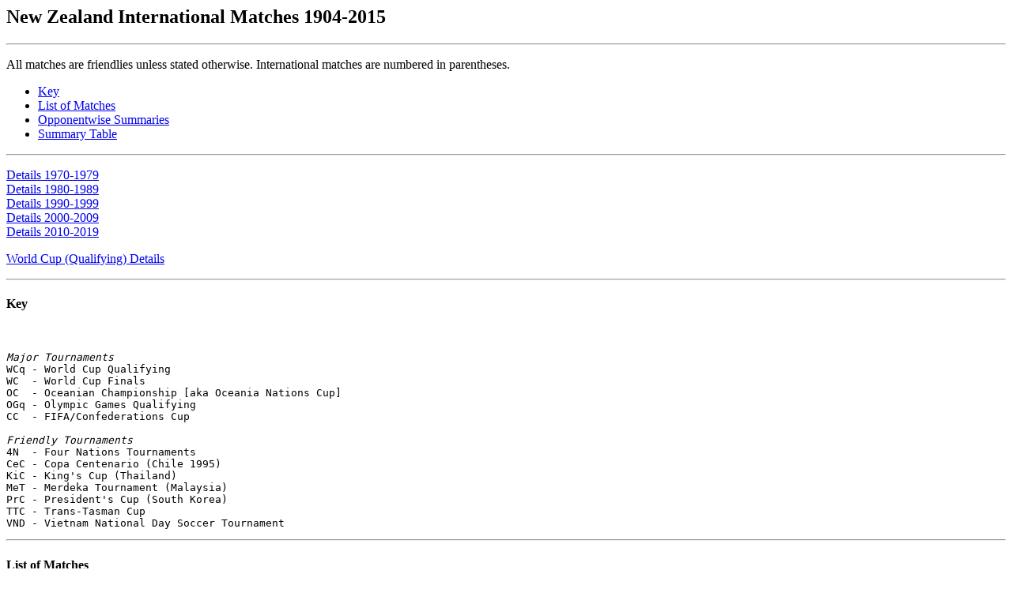

--- FILE ---
content_type: text/html
request_url: https://rsssf.org/tablesn/nz-intres.html
body_size: 19401
content:
<!DOCTYPE html PUBLIC "-//W3C//DTD HTML 3.2 Final//EN">
<html><head>
<meta http-equiv="content-type" content="text/html; charset=UTF-16LE">
<title>New Zealand International Matches</title>
</head>
<body>
<h2>New Zealand International Matches 1904-2015</h2>
<p>
</p><hr>

<p>All matches are friendlies unless stated otherwise. International matches are 
numbered in parentheses. 
</p><p>
</p><ul>
  <li><a href="#key">Key</a> 
  </li><li><a href="#list">List of 
  Matches</a> 
  </li><li><a href="#oppo">Opponentwise 
  Summaries</a> 
  </li><li><a href="#sum">Summary 
  Table</a> </li></ul>
<hr>

<p><a href="nz-intres-det70.html">Details 
1970-1979</a><br><a href="nz-intres-det80.html">Details 
1980-1989</a><br><a href="nz-intres-det90.html">Details 
1990-1999</a><br><a href="nz-intres-det00.html">Details 
2000-2009</a><br><a href="nz-intres-det10.html">Details 
2010-2019</a> 
</p><p><a href="nz-wc.html">World Cup (Qualifying) 
Details</a> 
</p><hr>

<h4><a name="key">Key</a></h4><pre><p>

<i>Major Tournaments</i>
WCq - World Cup Qualifying
WC  - World Cup Finals
OC  - Oceanian Championship [aka Oceania Nations Cup]
OGq - Olympic Games Qualifying
CC  - FIFA/Confederations Cup 

<i>Friendly Tournaments</i>
4N  - Four Nations Tournaments
CeC - Copa Centenario (Chile 1995)  
KiC - King's Cup (Thailand)
MeT - Merdeka Tournament (Malaysia)
PrC - President's Cup (South Korea)
TTC - Trans-Tasman Cup
VND - Vietnam National Day Soccer Tournament
</p></pre>
<hr>

<h4><a name="list">List of Matches</a></h4><pre><p>
1904
          
  1       23- 7   New South Wales (AUS)          L  0-1    Dunedin
  2       30- 7   New South Wales (AUS)          D  3-3    Wellington

1905

  3       10- 6   Wellington (NZL)               L  3-5    Wellington
  4       17- 6   Metropolitan Association (AUS) L  2-3    Sydney
  5       21- 6   Wednesday Association (AUS)    W  8-3    Sydney
  6       24- 6   New South Wales (AUS)          W  6-4    Sydney
  7       28- 6   Navy (AUS)                     L  2-3    Sydney
  8        1- 7   New South Wales (AUS)          L  0-2    Sydney
  9        5- 7   Northern Districts (AUS)       W  5-4    Newcastle
 10        8- 7   Northern Districts (AUS)       W  1-0    Newcastle
 11       12- 7   Granville (AUS)                W  6-2    Sydney
 12       15- 7   South Coast (AUS)              D  3-3    Wollongong
 13       19- 7   Metropolitan Association (AUS) W  5-0    Sydney
 14       22- 7   New South Wales (AUS)          D  1-1    Sydney

1922

 15 (  1) 17- 6   Australia                      W  3-1    Dunedin
 16 (  2) 24- 6   Australia                      D  1-1    Wellington
 17 (  3)  8- 7   Australia                      W  3-1    Auckland

1923
                                                 
 18       24- 5   Granville (AUS)                L  1-3    Granville
 19       26- 5   New South Wales (AUS)          D  2-2    Sydney
 20       29- 5   Newcastle (AUS)                L  0-2    Newcastle
 21        2- 6   Ipswich &amp; West Moreton (AUS)   W  4-2    Ipswich   
 22        4- 6   Queensland (AUS)               W  3-1    Brisbane
 23        6- 6   North Coast (AUS)              W  2-0    Nambour
 24 (  4)  9- 6   Australia                      L  1-2    Brisbane
 25       13- 6   South Maitland (AUS)           L  1-2    Cessnock
 26 (  5) 16- 6   Australia                      W  3-2    Sydney
 27       20- 6   Metropolis (AUS)               L  3-4    Sydney
 28       23- 6   Granville (AUS)                W  3-1    Sydney
 29       25- 6   New South Wales (AUS)          D  1-1    Sydney
 30 (  6) 30- 6   Australia                      W  4-1    Newcastle
 31        3- 7   South Maitland (AUS)           L  1-4    Weston
 32        7- 7   South Coast (AUS)              L  0-2    Wollongong
 33       11- 7   Western Districts (AUS)        W  4-0    Lithgow

1924

 34       16- 8 Chinese Universities (CHN)       W  2-1    Auckland
 35       23- 8 Chinese Universities (CHN)       D  2-2    Wellington
 36        6- 9 Chinese Universities (CHN)       W  5-3    Dunedin
 37       13- 9 Chinese Universities (CHN)       W  4-2    Christchurch

1927

 38 (  7) 25- 6 Canada                           D  2-2    Dunedin
 39 (  8)  2- 7 Canada                           L  1-2    Christchurch
 40 (  9)  9- 7 Canada                           W  1-0    Wellington
 41 ( 10) 23- 7 Canada                           L  1-4    Auckland          

1933

 42       20- 5 New South Wales (AUS)            L  0-5    Sydney
 43       24- 5 South Coast (AUS)                W  1-0    Bulli
 44       27- 5 Northern Districts (AUS)         L  1-7    Newcastle
 45        1- 6 Ipswich &amp; West Moreton (AUS)     L  4-5    Ipswich
 46        3- 6 Queensland (AUS)                 W  5-1    Brisbane
 47 ( 11)  5- 6 Australia                        L  2-4    Brisbane
 48       10- 6 Australian XI                    D  2-2    Newcastle
 49       13- 6 South Maitland (AUS)             L  0-1    Cessnock
 50 ( 12) 17- 6 Australia                        L  4-6    Sydney
 51       21- 6 Metropolis (AUS)                 L  2-3    Sydney
 52 ( 13) 24- 6 Australia                        L  2-4    Sydney
 53       26- 6 Granville (AUS)                  W  4-2    Granville
 54       28- 6 Gladesville-Ryde (AUS)           L  2-7    Gladesville

1936

 55 ( 14)  4- 7 Australia                        L  1-7    Dunedin
 56 ( 15) 11- 7 Australia                        L  0-10   Wellington
 57 ( 16) 18- 7 Australia                        L  1-4    Auckland

1937

 58        5- 6 England Amateurs                 L  0-12   Dunedin
 59       19- 6 England Amateurs                 L  0-6    Auckland
 60       26- 6 England Amateurs                 L  1-12   Wellington

1946

 61       14- 9 Wellington (NZL)                 W  5-2    Wellington

1947

 62 ( 17) 28- 6 South Africa                     L  5-6    Christchurch
 63 ( 18)  5- 7 South Africa                     L  0-6    Dunedin
 64 ( 19) 12- 7 South Africa                     L  3-8    Wellington
 65 ( 20) 19- 7 South Africa                     L  1-4    Auckland

1948

 66 ( 21) 14- 8 Australia                        L  0-6    Wellington
 67 ( 22) 28- 8 Australia                        L  0-7    Christchurch
 68 ( 23)  4- 9 Australia                        L  0-4    Wellington
 69 ( 24) 11- 9 Australia                        L  1-8    Auckland

1951

 70       11- 8 Victoria (AUS)                   W  3-1    Wellington
 71       10- 9 Auckland (NZL)                   W  2-0    Auckland
 72       15- 9 Suva (FIJ)                       W  6-1    Suva
 73 ( 25) 19- 9 New Caledonia                    L  0-2    Noumea
 74 ( 26) 22- 9 New Caledonia                    W  6-4    Noumea
 75 ( 27) 24- 9 New Caledonia                    L  0-2    Noumea
 76 ( 28) 30- 9 New Caledonia                    W  3-1    Noumea
 77 ( 29)  4-10 New Hebrides                     W  9-0    Noumea
 78 ( 30)  7-10 Fiji                             W  6-4    Suva

1952

 79       31- 8 Suva (FIJ)                       W  1-0    Suva
 80        3- 9 Southern Districts (FIJ)         W  8-3    Suva
 81 ( 31)  7- 9 Fiji                             W  2-0    Suva
 82        9- 9 Lautoka (FIJ)                    D  0-0    Lautoka
 83       11- 9 Northern Districts (FIJ)         W  5-0    Lautoka
 84 ( 32) 14- 9 Fiji                             W  9-0    Lautoka
 85 ( 33) 16- 9 Fiji                             W  5-2    Suva
 86 ( 34) 21- 9 Tahiti                           D  2-2    Papeete
 87       25- 9 Chinese Selection                W  7-1    Papeete
 88 ( 35) 28- 9 Tahiti                           W  5-3    Papeete

1954

 89       31- 7 Wellington (NZL)                 W  6-0    Wellington
 90        3- 8 South Australia                  W  3-2    Adelaide
 91        7- 8 Australian XI                    W  3-1    Adelaide
 92       11- 8 Victoria (AUS)                   L  1-2    Melbourne
 93 ( 36) 14- 8 Australia                        W  2-1    Melbourne
 94       18- 8 Granville (AUS)                  L  0-3    Granville
 95       21- 8 New South Wales (AUS)            W  4-1    Sydney
 96       25- 8 Queensland (AUS)                 D  2-2    Brisbane
 97 ( 37) 28- 8 Australia                        L  1-4    Brisbane
 98       29- 8 Northern Districts (AUS)         D  1-1    Newcastle
 99 ( 38)  4- 9 Australia                        L  1-4    Sydney
100        5- 9 South Coast (AUS)                D  4-4    Bulli

1955

101       18- 6 Sth China Athletic Assoc (HKG)   D  1-1    Christchurch
102        2- 7 Sth China Athletic Assoc (HKG)   W  7-4    Wellington
103        9- 7 Sth China Athletic Assoc (HKG)   L  3-5    Auckland

1957

104       22- 6 Eastern Athletic Assoc (HKG)     D  1-1    Wellington
105       29- 6 Eastern Athletic Assoc (HKG)     W  2-1    Auckland
106       27- 7 FK Austria (AUT)                 L  1-7    Auckland
107        3- 8 FK Austria (AUT)                 L  1-7    Wellington

1958

108 ( 39) 16- 8 Australia                        L  2-3    Wellington
109 ( 40) 23- 8 Australia                        D  2-2    Auckland
110       26- 8 Waikato XI (NZL)                 W  3-0    Hamilton
111 ( 41) 31- 8 New Caledonia                    W  2-1    Noumea
112 ( 42)  7- 9 New Caledonia                    W  5-1    Noumea
113 ( 43) 14- 9 New Caledonia                    W  2-1    Noumea
114       18- 9 Auckland (NZL)                   D  1-1    Auckland

1959

115        6- 6 Deportivo Saprissa (CRI)         W  3-2    Auckland

1960

116 ( 44)  5- 9 Tahiti                           W  5-1    Papeete
117        8- 9 Tahiti Juniors                   W  8-0    Papeete
118 ( 45) 12- 9 Tahiti                           W  2-1    Papeete

1961
                                                                                 
119        5- 6 English FA XI                    L  0-8    Wellington
120       10- 6 English FA XI                    L  1-6    Auckland

1962

121 ( 46)  2- 6 New Caledonia                    W  4-1    Christchurch
122 ( 47)  4- 6 New Caledonia                    W  4-2    Wellington

1964

123       27- 1 FC Basle (SWI)                   L  1-4    Auckland
124       14- 3 Hong Kong XI                     L  1-3    Hong Kong
125       15- 3 Chinese Selection                L  1-2    Hong Kong
126       17- 3 Bangkok XI (THA)                 L  1-7    Bangkok
127       20- 3 Shahim (IRN)                     L  1-5    Tehran
128       22- 3 Shahim FC XI (IRN)               L  1-4    Tehran
129       28- 3 FC Karlsruhe (GER)               L  1-4    Karlsruhe
130       30- 3 FC Nurnberg (GER)                L  1-2    Nurnberg
131        8- 4 FC Bellinzona (SWI)              L  1-2    Bellinzona
132        9- 4 FC Grasshoppers (SWI)            L  1-3    Zurich
133       13- 4 English FA XI                    L  0-4    Northampton
134       16- 4 England Amateurs                 L  1-4    Dulwich           <i>abandoned due to conditions</i>
135       20- 4 Nottingham Forest (ENG)          L  0-8    Nottingham
136       23- 4 Swindon Town (ENG)               L  1-5    Swindon
137       26- 4 German-American League (USA)     L  1-4    New York
138       29- 4 San Francisco United (USA)       W  5-2    San Francisco
139        1- 6 SC Preussen Munster (GER)        L  0-6    Auckland

1967

140       31- 5 Manchester United (ENG)          L  0-11   Christchurch
141 ( 48)  5-11 Australia                        L  3-5    Saigon           VND
142 ( 49)  8-11 Singapore                        W  3-1    Saigon           VND
143 ( 50) *8-11 New Caledonia                    L  0-4    Noumea
144       10-11 Australia B                      L  1-3    Noumea
145 ( 51)*10-11 South Vietnam                    L  1-5    Saigon           VND
146 ( 52) 16-11 Malaysia                         W  8-2    Kuala Lumpur
147       18-11 Western Australia                W  5-2    Perth

1968

148       26- 5 Central League (NZL)             W 10-2    Wellington
149        5- 6 Cardiff City (WAL)               L  0-3    Auckland
150 ( 53) 17- 9 Fiji                             W  5-0    Auckland
151 ( 54)  8-10 New Caledonia                    L  1-3    Auckland

1969

152       11- 6 English FA XI                    L  0-5    Auckland
153 ( 55) 25- 7 New Caledonia                    D  0-0    Noumea
154 ( 56) 27- 7 New Caledonia                    L  0-2    Noumea
155 ( 57) 29- 7 New Caledonia                    L  2-3    Noumea
156 ( 58) 16- 9 Singapore                        W  2-0    Singapore
157       18- 9 Jardines FC (HKG)                L  1-4    Hong Kong
158       21- 9 Thailand XI                      W  3-0    Bangkok
159 ( 59) 28- 9 Israel                           L  0-4    Tel Aviv         WCq
160 ( 60)  1-10 Israel                           L  0-2    Tel Aviv         WCq

1970

161        6- 6 Jardines FC (HKG)                D  0-0    Auckland

1971

162       10- 7 Welsh FA XI                      L  0-1    Auckland
163 ( 61) 18- 7 New Caledonia                    L  2-4    Noumea
164 ( 62) 20- 7 New Caledonia                    L  1-2    Noumea

1972

165 ( 63) 17- 9 New Caledonia                    W  4-1    Wellington
166 ( 64) 30- 9 New Caledonia                    W  2-1    Auckland
167        3-10 Western Australia                W  3-2    Perth
168        5-10 Singapore B                      W  2-0    Singapore
169 ( 65)  9-10 Australia                        L  1-3    Jakarta
170 ( 66) 11-10 Indonesia                        D  1-1    Jakarta
171 ( 67) 14-10 New Caledonia                    L  1-3    Noumea

1973

172 ( 68) 17- 2 Fiji                             W  5-1    Auckland         OC
173 ( 69) 18- 2 Tahiti                           D  1-1    Auckland         OC
174 ( 70) 21- 2 New Caledonia                    W  2-1    Auckland         OC
175 ( 71) 23- 2 New Hebrides                     W  3-1    Auckland         OC
176 ( 72) 24- 2 Tahiti                           W  2-0    Auckland         OC
177 ( 73)  4- 3 Australia                        D  1-1    Auckland         WCq
178 ( 74) 11- 3 Indonesia                        D  1-1    Sydney           WCq
179 ( 75) 13- 3 Iraq                             L  0-2    Sydney           WCq
180 ( 76) 16- 3 Australia                        D  3-3    Sydney           WCq
181 ( 77) 18- 3 Indonesia                        L  0-1    Melbourne        WCq
182 ( 78) 24- 3 Iraq                             L  0-4    Sydney           WCq
183 ( 79) 12- 8 Iran                             D  0-0    Auckland

1975

184 ( 80) 20- 7 China                            W  2-1    Auckland
185 ( 81) 23- 7 China                            D  2-2    Wellington
186 ( 82) 26- 7 China                            W  2-0    Christchurch
187        4-10 Indonesia XI                     W  8-0    Christchurch
188 ( 83) 19-10 China                            L  1-2    Beijing
189       23-10 Shandong (CHN)                   W  2-0    Ji'nan
190       27-10 Shanghai (CHN)                   W  1-0    Shanghai
191       30-10 Hubei (CHN)                      D  1-1    Wuhan
192        1-11 Hunan (CHN)                      W  3-0    Wuhan
193 ( 84)  5-11 Macao                            D  1-1    Macao
194 ( 85)  9-11 Singapore                        D  2-2    Singapore
195       11-11 Singapore King's Cup XI          W  5-1    Singapore
196       13-11 Persebaya FC (INA)               W  2-0    Jakarta
197       15-11 Persija FC (INA)                 W  1-0    Jakarta

1976

198 ( 86) 29- 2 Australia                        L  0-1    Auckland
199 ( 87)  2- 3 Australia                        L  1-3    Melbourne
200       14- 5 Sunderland (ENG)                 L  0-3    Auckland
201       30- 5 Heart of Midlothian (SCO)        L  0-3    Auckland
202 ( 88) 13- 9 Burma                            W  2-0    Seoul            PrC
203       16- 9 Warna Agung (INA)                D  0-0    Seoul            PrC
204 ( 89) 18- 9 Thailand                         W  3-1    Seoul            PrC
205       21- 9 South Korea B                    W  1-0    Seoul            PrC
206 ( 90) 23- 9 South Korea                      L  0-2    Seoul            PrC
207       25- 9 South Korea B                    L  0-1    Seoul            PrC
208       28- 9 South Korea B                    D  1-1    Daegu
209 ( 91)  2-10 New Caledonia                    L  1-2    Noumea

1977

210       28- 2 Ba (FIJ)                         W  5-2    Auckland
211 ( 92)  5- 3 New Caledonia                    W  3-0    Auckland
212 ( 93)  8- 3 New Caledonia                    W  4-0    Auckland
213 ( 94) 19- 3 Taiwan                           W  6-0    Auckland         WCq
214 ( 95) 23- 3 Taiwan                           W  6-0    Auckland         WCq
215 ( 96) 27- 3 Australia                        L  1-3    Sydney           WCq
216 ( 97) 30- 3 Australia                        D  1-1    Auckland         WCq
217       25- 5 Luton Town (ENG)                 W  3-2    Auckland
218       26- 5 Luton Town (ENG)                 L  2-3    Wellington

1978

219        7- 6 England B                        L  0-4    Christchurch
220       11- 6 England B                        L  1-3    Wellington
221       14- 6 England B                        L  0-4    Auckland
222       11- 9 Paas (IRN)                       L  1-2    Daegu            PrC
223       13- 9 FAR Rabat (MRC)                  L  0-3    Busan            PrC
224       15- 9 Eintrach Frankfurt XI (GER)      W  3-0    Seoul            PrC
225       27- 9 Selangor FC  (MAL)               L  1-2    Kuala Lumpur
226 ( 98)  1-10 Singapore                        W  2-0    Singapore

1979

227       11- 5 Norwich City (ENG)               L  1-4    Auckland
228 ( 99) 13- 6 Australia                        W  1-0    Auckland
229 (100) 29- 6 Fiji                             W  6-0    Suva
230 (101)  1- 7 Fiji                             W  3-0    Lautoka
231 (102) 26- 7 New Caledonia                    W  2-0    Noumea
232        2-10 Al-Qadisiyya SC (KUW)            L  1-2    Kuwait
233 (103)  3-10 Bahrain                          W  2-0    Manama
234        5-10 Al Ahli SC (UAE)                 D  1-1    Dubai
235 (104)  8-10 Bahrain                          W  2-1    Manama
236       10-10 Irish FA XI                      L  0-2    Belfast
237       12-10 League of Ireland                L  1-2    Dublin
238       15-10 England B                        L  1-4    London
239       17-10 Ipswich Town (ENG)               L  0-1    Ipswich
240       22-10 Norwich City (ENG)               L  0-5    Norwich
241       29-10 Dundee FC (SCO)                  L  1-8    Dundee

1980

242 (105) 19- 2 Fiji                             D  1-1    Suva
243 (106) 21- 2 Fiji                             W  2-0    Lautoka
244 (107) 25- 2 Tahiti                           L  1-3    Noumea           OC
245 (108) 27- 2 Fiji                             L  0-4    Noumea           OC
246 (109) 29- 2 Solomon Islands                  W  6-1    Noumea           OC
247       16- 5 Southern Region (NZL)            D  1-1    Christchurch
248       18- 5 Central Region (NZL)             L  1-2    Wellington
249 (110) 20- 8 Mexico                           W  4-0    Auckland
250 (111) 15- 9 Canada                           L  0-4    Vancouver
251 (112) 18- 9 Canada                           L  0-3    Edmonton
252 (113) 16-10 Kuwait                           W  5-1    Kuala Lumpur     MeT
253 (114) 19-10 South Korea                      W  2-1    Kuala Lumpur     MeT
254 (115) 21-10 Indonesia                        D  0-0    Kuala Lumpur     MeT
255 (116) 24-10 Burma                            D  1-1    Kuala Lumpur     MeT
256 (117) 26-10 Morocco                          L  0-3    Kuala Lumpur     MeT
257 (118) 28-10 Thailand                         D  1-1    Kuala Lumpur     MeT
258 (119) 30-10 Malaysia                         L  0-2    Kuala Lumpur     MeT
                                              
1981

259 (120) 25- 4 Australia                        D  3-3    Auckland         WCq
260 (121)  3- 5 Fiji                             W  4-0    Ba               WCq
261 (122)  7- 5 Taiwan                           D  0-0    Taipei           WCq
262 (123) 11- 5 Indonesia                        W  2-0    Jakarta          WCq
263 (124) 16- 5 Australia                        W  2-0    Sydney           WCq
264 (125) 23- 5 Indonesia                        W  5-0    Auckland         WCq
265 (126) 30- 5 Taiwan                           W  2-0    Auckland         WCq
266 (127) 16- 8 Fiji                             W 13-0    Auckland         WCq
267 (128)  1- 9 India                            D  0-0    Kuala Lumpur     MeT
268 (129)  4- 9 Malaysia                         W  1-0    Kuala Lumpur     MeT
269 (130)  7- 9 Indonesia                        W  0-0    Kuala Lumpur     MeT
270 (131) 10- 9 United Arab Emirates             L  0-1    Kuala Lumpur     MeT
271 (132) 12- 9 Japan                            W  1-0    Kuala Lumpur     MeT
272 (133) 24- 9 China                            D  0-0    Beijing          WCq
273 (134)  3-10 China                            W  1-0    Auckland         WCq
274 (135) 10-10 Kuwait                           L  1-2    Auckland         WCq
275        7-11 Victoria (AUS)                   W  2-1    Melbourne
276       10-11 Geelong (AUS)                    W  3-1    Geelong
277 (136) 28-11 Saudi Arabia                     D  2-2    Auckland         WCq
278 (137) 14-12 Kuwait                           D  2-2    Kuwait           WCq
279 (138) 19-12 Saudi Arabia                     W  5-0    Riyadh           WCq

1982

280 (139) 10- 1 China                            W  2-1    Singapore        WCq
281 (140) 11- 2 Hungary                          L  1-2    Auckland
282 (141) 14- 2 Hungary                          L  1-2    Christchurch
283        8- 5 League of Ireland                W  1-0    Auckland
284        9- 5 League of Ireland                W  1-0    Rotorua
285       12- 5 League of Ireland                D  0-0    Gisborne
286       16- 5 League of Ireland                L  1-2    Dunedin
287       19- 5 League of Ireland                W  1-0    Invercargill
288       23- 5 Watford (ENG)                    L  0-1    Christchurch
289       26- 5 Watford (ENG)                    D  1-1    Wellington
290       29- 5 Watford (ENG)                    D  0-2    Auckland
291 (142) 15- 6 Scotland                         L  2-5    Malaga           WC
292 (143) 19- 6 Soviet Union                     L  0-3    Malaga           WC
293 (144) 23- 6 Brazil                           L  0-4    Seville          WC

1983

294 (145) 22- 2 Australia                        W  2-1    Auckland
295 (146) 27- 2 Australia                        W  2-0    Melbourne
296        5- 6 Yukong Elephants (SKO)           L  0-2    Seoul            PrC
297 (147)  7- 6 Ghana                            W  2-0    Seoul            PrC
298 (148)  9- 6 Sudan                            D  1-1    Daegu            PrC
299       11- 6 PSV Eindhoven (NED)              L  0-3    Busan            PrC
300 (149) 16- 8 Fiji                             L  0-2    Suva
301 (150) 18- 8 Fiji                             W  1-0    Nadi
302 (151) 25- 9 Japan                            W  3-1    Auckland         OGq
303 (152)  1-10 Taiwan                           W  2-0    Auckland         OGq
304 (153)  7-10 Japan                            W  1-0    Tokyo            OGq
305 (154) 12-10 Taiwan                           D  1-1    Taipei           OGq

1984

306 (155) 31- 3 Malaysia                         W  2-0    Wellington
307 (156)  3- 4 Malaysia                         W  6-1    Christchurch
308 (157)  8- 4 Malaysia                         D  0-0    Auckland
309 (158) 15- 4 Saudi Arabia                     L  1-3    Singapore        OGq
310 (159) 19- 4 Kuwait                           L  0-2    Singapore        OGq
311 (160) 22- 4 South Korea                      L  0-2    Singapore        OGq
312 (161) 24- 4 Bahrain                          L  0-1    Singapore        OGq
313        9- 6 Rangers (SCO)                    L  0-3    Auckland
314 (162) 18-10 Fiji                             W  2-1    Lautoka
315 (163) 20-10 Fiji                             D  1-1    Suva
316       24-10 Newcastle United (ENG)           L  0-3    Newcastle
317       29-10 Reading (ENG)                    W  2-1    Reading
318       31-10 Rangers (SCO)                    L  0-5    Glasgow
319        5-11 Leicester City (ENG)             L  1-4    Leicester
320        7-11 Portsmouth (ENG)                 L  2-3    Portsmouth
321       13-11 England B                        L  0-2    Nottingham

1985
                                              
322       18- 5 Newcastle United (ENG)           L  1-2    Christchurch
323       19- 5 Newcastle United (ENG)           D  2-2    Wellington
324       22- 5 Newcastle United (ENG)           L  0-4    Napier
325       25- 5 Newcastle United (ENG)           L  2-3    Auckland
326 (164)  3- 6 Fiji                             W  5-0    Mt Maunganui
327 (165)  5- 6 Fiji                             W  3-0    Gisborne
328 (166)  7- 6 Fiji                             W  2-0    Auckland
329       10- 9 Otago (NZL)                      W  2-1    Dunedin
330       12- 9 Canterbury (NZL)                 D  1-1    Christchurch
331 (167) 21- 9 Australia                        D  0-0    Auckland         WCq
332 (168)  5-10 Taiwan                           W  5-1    Auckland         WCq
333 (169) 12-10 Taiwan                           W  5-0    Christchurch     WCq
334 (170) 26-10 Israel                           W  3-1    Auckland         WCq
335 (171)  3-11 Australia                        L  0-2    Sydney           WCq
336 (172) 10-11 Israel                           L  0-3    Tel Aviv         WCq

1986

337       17- 2 Soviet Union XI                  L  0-1    Auckland
338       19- 2 Soviet Union XI                  D  1-1    Wellington
339       21- 2 Soviet Union XI                  L  1-2    Christchurch
340       23- 2 Soviet Union XI                  L  0-2    Napier
341       25- 2 Soviet Union XI                  L  2-4    Gisborne
342 (173) 17- 9 Fiji                             W  4-2    Lautoka
343 (174) 19- 9 Fiji                             W  2-1    Suva
344 (175) 25-10 Australia                        D  1-1    Auckland         TTC
345 (176)  2-11 Australia                        L  1-2    Sydney           TTC

1987

346        8- 2 Dynamo Minsk (URS)               L  0-2    Gisborne
347       11- 2 Dynamo Minsk (URS)               L  0-3    Wellington
348       15- 2 Dynamo Minsk (URS)               D  0-0    Mt Maunganui
349       17- 2 Dynamo Minsk (URS)               L  0-2    Christchurch
350 (177)  2- 9 Australia                        D  1-1    Melbourne        TTC
351 (178)  9- 9 Australia                        W  1-0    Lower Hutt       TTC
352 (179)  7-10 Western Samoa                    W  7-0    Apia             OGq
353 (180) 13-11 Western Samoa                    W 12-0    Auckland         OGq

1988

354        2- 1 IFK Göteborg (SWE)               L  0-2    Tauranga
355        5- 1 IFK Göteborg (SWE)               D  0-0    Hastings
356        7- 1 IFK Göteborg (SWE)               W  2-1    Wellington
357       21- 2 Young Brazil                     D  1-1    Auckland
358       24- 2 Young Brazil                     W  3-0    Christchurch
359       28- 2 Young Brazil                     L  0-1    Lower Hutt
360        1- 3 Young Brazil                     W  3-1    Hastings
361 (181)  6- 3 Taiwan                           W  1-0    Melbourne        OGq
362 (182)  9- 3 Israel                           L  0-2    Adelaide         OGq
363 (183) 13- 3 Australia                        L  1-3    Sydney           OGq
364 (184) 20- 3 Taiwan                           W  2-0    Christchurch     OGq
365 (185) 23- 3 Australia                        D  1-1    Wellington       OGq
366 (186) 27- 3 Israel                           L  0-1    Auckland         OGq
367 (187) 21- 6 Saudi Arabia                     W  2-0    Melbourne
368 (188) 23- 6 Saudi Arabia                     W  3-2    Melbourne
369 (189) 12-10 Australia                        L  1-2    Dunedin          TTC
370 (190) 16-10 Australia                        L  0-2    Bendigo          TTC
371 (191) 14-11 Fiji                             D  1-1    Suva
372 (192) 17-11 Fiji                             L  0-2    Lautoka
373 (193) 19-11 Fiji                             L  0-1    Ba
374 (194) 11-12 Taiwan                           W  4-0    Wellington       WCq
375 (195) 15-12 Taiwan                           W  4-1    Auckland         WCq

1989

376 (196)  5- 3 Israel                           L  0-1    Tel Aviv         WCq
377 (197) 12- 3 Australia                        L  1-4    Sydney           WCq
378 (198)  2- 4 Australia                        W  2-0    Auckland         WCq
379 (199)  9- 4 Israel                           D  2-2    Auckland         WCq

1990

380       30- 1 Rotor Volgograd (URS)            L  1-2    Bangkok          KiC
381        3- 2 Yukong Elephants (SKO)           L  0-3    Bangkok          KiC
382        7- 2 Pyongyang FC (NKO)               L  2-3    Bangkok          KiC
383       18- 7 Lokomotiv Moscow (URS)           D  1-1    Auckland
384       22- 7 Lokomotiv Moscow (URS)           W  2-1    Wellington
385       28- 7 Lokomotiv Moscow (URS)           L  0-1    Christchurch
386 (200) 16- 8 China                            W  2-1    Lower Hutt
387 (201) 24- 8 China                            W  1-0    Auckland

1991

388 (202) 12- 5 Australia                        L  0-1    Christchurch     TTC
389 (203) 15- 5 Australia                        L  1-2    Adelaide         TTC
390 (204)  3- 6 England                          L  0-1    Auckland
391 (205)  8- 6 England                          L  0-2    Wellington

1992

392        1- 2 St Albans City FC (ENG)          W  3-1    St Albans
393        4- 2 Celtic FC (SCO)                  W  1-0    Glasgow
394        5- 2 Southend United (ENG)            L  2-4    Southend
395       10- 2 Brighton &amp; Hove Albion (ENG)     W  2-0    Hove
396       14- 2 Tranmere Rovers (ENG)            L  0-7    Tranmere
397       17- 2 Sheffield United (ENG)           L  2-4    Sheffield
398       18- 2 Newcastle United (ENG)           L  1-2    Newcastle
399       20- 2 Scunthorpe United (ENG)          L  0-3    Scunthorpe
400       30- 5 Werder Bremen (GER)              L  0-2    Auckland
401        1- 6 Werder Bremen (GER)              W  2-1    Wellington
402        3- 6 Werder Bremen (GER)              D  1-1    Christchurch
403 (206)  7- 6 Fiji                             W  3-0    Auckland         WCq
404       18- 6 Dutch Amateur XI                 L  1-2    Auckland
405       20- 6 Dutch Amateur XI                 W  1-0    Wellington
406 (207) 27- 6 Vanuatu                          W  4-1    Port Vila        WCq
407 (208)  1- 7 Vanuatu                          W  8-0    Auckland         WCq
408 (209) 19- 9 Nadi                             D  0-0    Fiji             WCq

1993

409 (210) 18- 4 Saudi Arabia                     L  1-3    Singapore
410 (211) 24- 4 Saudi Arabia                     L  0-1    Singapore
411 (212) 22- 5 Fiji                             W  2-0    Napier
412 (213) 24- 5 Fiji                             W  5-0    Palmerston North
413 (214) 30- 5 Australia                        L  0-1    Auckland         WCq
414 (215)  6- 6 Australia                        L  0-3    Melbourne        WCq

1994

415        6-11 Southern Region (NZL)            W  2-1    Christchurch
416       13-11 Central Region (NZL)             W  4-1    Wellington
417       20-11 Northern Region (NZL)            W  4-0    Auckland

1995

418       23- 1 Denmark U-23                     W  2-1    Wellington
419       25- 1 Denmark U-23                     L  2-4    Mt Maunganui
420 (216) 21- 2 Singapore                        W  3-0    Mt Maunganui
421 (217)  9- 6 Tahiti                           L  1-2    Papeete
422 (218) 16- 6 Chile                            L  1-3    Antofagasta      CeC
423 (219) 20- 6 Turkey                           L  1-2    Coquimbo         CeC
424 (220) 22- 6 Paraguay                         L  2-3    Santiago         CeC
425 (221) 25- 6 Uruguay                          L  0-7    Paysandu
426 (222) 28- 6 Uruguay                          D  2-2    Rivera
427 (223) 10-11 Australia                        D  0-0    Christchurch     TTC/OC
428 (224) 15-11 Australia                        L  0-3    Newcastle        TTC/OC

1996

429 (225) 28- 6 China                            L  0-2    Beijing
430        2- 7 Liaoning Province (CHN)          L  1-3    Shenyang
431 (226) 29- 9 Oman                             W  1-0    Muscat
432 (227)  1-10 Oman                             W  2-1    Muscat
433 (228)  3-10 Saudi Arabia                     L  0-3    Dhahran
434 (229)  5-10 Qatar                            L  2-3    Doha
435 (230)  9-10 Leabanon                         D  1-1    Beirut

1997

436        2- 1 All Stars XI (NZL)               L  1-3    Mt Maunganui
437 (231) 18- 1 Australia                        L  0-1    Melbourne        4N
438 (232) 22- 1 Norway                           L  0-3    Brisbane         4N
439 (233) 25- 1 South Korea                      L  1-3    Sydney           4N
440       21- 5 All Stars XI (NZL)               D  2-2    Palmerston North
441       23- 5 All Stars XI (NZL)               L  1-2    Auckland
442 (234) 31- 5 Papua New Guinea                 L  0-1    Port Moresby     WCq
443        4- 6 Gold Coast XI (AUS)              D  0-0    Carrara
444 (235)  7- 6 Fiji                             W  1-0    Ba               WCq
445 (236) 11- 6 Papua New Guinea                 W  7-0    Auckland         WCq
446 (237) 18- 6 Fiji                             W  5-0    Auckland         WCq
447 (238) 28- 6 Australia                        L  0-3    Auckland         WCq
448 (239)  6- 7 Australia                        L  0-2    Sydney           WCq
449 (240) 21- 9 Indonesia                        L  0-5    Jakarta

1998

450 (241)  4- 2 Chile                            D  0-0    Auckland
451 (242)  7- 2 South Korea                      L  0-1    Auckland
452 (243) 25- 9 Tahiti                           W  1-0    Brisbane         OC
453 (244) 28- 9 Vanuatu                          W  8-1    Brisbane         OC
454 (245)  2-10 Fiji                             W  1-0    Brisbane         OC
455 (246)  4-10 Australia                        W  1-0    Brisbane         OC

1999

456 (247) 16- 6 Thailand                         D  2-2    Bangkok          4N  [aet, 3-4 pen]
457 (248) 19- 6 Poland                           D  0-0    Bangkok          4N  [aet, 4-5 pen]
458 (249) 22- 6 Oman                             L  0-1    Muscat
459 (250) 24- 6 Oman                             D  2-2    Muscat
460 (251) 29- 6 Singapore                        W  1-0    Singapore
461 (252)  1- 7 Malaysia                         L  1-2    Shah Alam
462 (253)  3- 7 Malaysia                         W  5-1    Kuala Lumpur
463 (254) 10- 7 Egypt                            D  1-1    Mexico City
464 (255) 15- 7 Egypt                            L  0-1    Guadalajara
465 (256) 24- 7 USA                              L  1-2    Guadalajara      CC
466 (257) 28- 7 Germany                          L  0-2    Guadalajara      CC
467 (258) 30- 7 Brazil                           L  0-2    Guadalajara      CC

2000

468 (259) 14- 1 China                            L  0-1    Guangzhou        4N
469 (260) 16- 1 Jamaica                          L  1-2    Guangzhou        4N
470 (261) 21- 1 South Korea                      L  0-1    Auckland
471 (262) 23- 1 South Korea                      D  0-0    Palmerston North
472 (263) 19- 6 Tahiti                           W  2-0    Papeete          OC
473 (264) 21- 6 Vanuatu                          W  3-1    Papeete          OC
474 (265) 25- 6 Solomon Islands                  W  2-0    Papeete          OC
475 (266) 28- 6 Australia                        L  0-2    Papeete          OC
476 (267) 13- 8 Malaysia                         D  0-0    Kuala Lumpur     MeT
477       15- 8 Malaysia U-22                    W  3-0    Kuala Lumpur     MeT
478 (268) 17- 8 Oman                             W  1-0    Kuala Lumpur     MeT
479 (269) 19- 8 Malaysia                         W  2-0    Kuala Lumpur     MeT

2001

480 (270) 22- 5 Singapore                        L  0-3    Singapore
481       28- 5 Central Region (NZL)             W  1-0    Wanganui
482       31- 5 Northern Region (NZL)            W  3-0    Auckland 
483 (271)  6- 6 Tahiti                           W  5-0    Auckland         WCq
484 (272)  8- 6 Cook Islands                     W  2-0    Auckland         WCq
485 (273) 11- 6 Solomon Islands                  W  5-1    Auckland         WCq
486 (274) 13- 6 Vanuatu                          W  7-0    Auckland         WCq
487 (275) 20- 6 Australia                        L  0-2    Wellington       WCq
488 (276) 24- 6 Australia                        L  1-4    Sydney           WCq

2002

489       19- 6 China Olympic XI                 D  2-2    Xi'an
490       23- 6 Shandong Luneng (CHN)            W  5-0    Shijiazhuang
491       28- 6 Dunfermline Athletic (SCO)       L  0-1    Wellington
492       30- 6 Dunfermline Athletic (SCO)       W  4-2    Auckland
493 (277)  5- 7 Tahiti                           W  4-0    Auckland         OC
494 (278)  7- 7 Papua New Guinea                 W  9-1    Auckland         OC
495 (279)  9- 7 Solomon Islands                  W  6-1    Auckland         OC
496 (280) 12- 7 Vanuatu                          W  3-0    Auckland         OC
497 (281) 14- 7 Australia                        W  1-0    Auckland         OC
498 (282) 13-10 Estonia                          L  2-3    Tallinn
499 (283) 16-10 Poland                           L  0-2    Ostrowiec 
                                                           Świętokrzyski 
2003

500 (284) 27- 5 Scotland                         D  1-1    Edinburgh
501        3- 6 Virginia Beach Mariners (USA)    W  2-0    Virginia Beach 
502 (285)  8- 6 USA                              L  1-2    Richmond
503 (286) 18- 6 Japan                            L  0-3    Paris            CC
504 (287) 20- 6 Colombia                         L  1-3    Lyon             CC
505 (288) 22- 6 France                           L  0-5    Paris            CC
506 (289) 12-10 Iran                             L  0-3    Tehran           AFC-OFC Challenge

2004

507 (290) 29- 5 Australia                        L  0-1    Adelaide         WCq
508 (291) 31- 5 Solomon Islands                  W  3-0    Adelaide         WCq
509 (292)  2- 6 Vanuatu                          L  2-4    Adelaide         WCq
510 (293)  4- 6 Thaiti                           W 10-0    Adelaide         WCq
511 (294)  6- 6 Fiji                             W  2-0    Adelaide         WCq

2005

512 (295)  9- 6 Australia                        L  0-1    London  

2006

513 (296) 19- 2 Malaysia                         W  1-0    Christchurch
514 (297) 23- 2 Malaysia                         W  2-1    Auckland
515 (298) 25- 4 Chile                            L  1-4    Rancagua
516 (299) 27- 4 Chile                            L  0-1    La Calera
517 (300) 24- 5 Hungary                          L  0-2    Budapest
518 (301) 27- 5 Georgia                          W  3-1    Altenkirchen
519 (302) 31- 5 Estonia                          D  1-1    Tallinn
520 (303)  4- 6 Brazil                           L  0-4    Geneva
521        5- 8 Charlton Athletic (ENG)          D  1-1    London
522       12- 8 Blackburn Rovers (ENG)           L  0-5    Blackburn
523       15- 8 Sevilla FC (SPA)                 L  1-5    Seville

2007

524 (304) 24- 3 Costa Rica                       L  0-4    San Jose
525 (305) 28- 3 Venezuela                        L  0-5    Maracaibo
526 (306) 26- 5 Wales                            D  2-2    Wrexham
527 (307) 17-10 Fiji                             W  2-0    Lautoka          OC / WCq
528 (308) 17-11 Vanuatu                          W  2-1    Port Vila        OC / WCq
529 (309) 21-11 Vanuatu                          W  4-1    Wellington       OC / WCq	

2008
	
530 (310)  6- 9 New Caledonia                    W  3-1    Noumea           OC / WCq
531 (311) 10- 9 New Caledonia                    W  3-0    Auckland         OC / WCq
532 (312) 19-11 Fiji                             L  0-2    Lautoka          OC / WCq
	
2009
	
533 (313) 28- 3 Thailand                         L  1-3    Bangkok
534       31- 3 Thailand A                       D  2-2    Bangkok
535 (314)  3- 6 Tanzania                         L  1-2    Dar-es-Salaam
536 (315)  6- 6 Botswana                         D  0-0    Gaborone 
537 (316) 10- 6 Italy                            L  3-4    Atteridgeville	
538 (317) 14- 6 Spain                            L  0-5    Rustenburg       CC
539 (318) 17- 6 South Africa                     L  0-2    Rustenburg       CC
540 (319) 20- 6 Iraq                             D  0-0    Johannesburg     CC
541 (320)  9- 9 Jordan                           W  3-1    Amman
542 (321) 10-10 Bahrain                          D  0-0    Manama           WCq
543 (322) 14-11 Bahrain                          W  1-0    Wellington       WCq
	
2010

544 (323)  3- 3 Mexico                           L  0-2    Pasadena
545 (324) 24- 5 Australia                        L  1-2    Melbourne
546 (325) 29- 5 Serbia                           W  1-0    Klagenfurt
547 (326)  4- 6 Slovenia                         L  1-3    Maribor
548        9- 6 Chile XI                         L  0-2    Nelspruit
549 (327) 15- 6 Slovakia                         D  1-1    Rustenburg       WC
550 (328) 20- 6 Italy                            D  1-1    Nelspruit        WC
551 (329) 24- 6 Paraguay                         D  0-0    Polokwane        WC
552 (330)  9-10 Honduras                         D  1-1    Auckland
553 (331) 12-10 Paraguay                         L  0-2    Wellington
	
2011	

554 (332) 25- 3 China                            D  1-1    Wuhan
555 (333)  1- 6 Mexico                           L  0-3    Denver
556 (334)  5- 6 Australia                        L  0-3    Adelaide

2012

557 (335) 29- 2 Jamaica                          L  2-3    Auckland
558 (336) 23- 5 El Salvador                      D  2-2    Houston
559 (337) 26- 5 Honduras                         W  1-0    Dallas 
560 (338)  2- 6 Fiji                             W  1-0    Honiara          OC / WCq
561 (339)  4- 6 Papua New Guinea                 W  2-1    Honiara          OC / WCq
562 (340)  6- 6 Solomon Islands                  D  1-1    Honiara          OC / WCq
563 (341)  8- 6 New Caledonia                    L  0-2    Honiara          OC
564 (342) 10- 6 Solomon Islands                  W  4-3    Honiara          OC
565 (343)  7- 9 New Caledonia                    W  2-0    Noumea           WCq
566 (344) 11- 9 Solomon Islands                  W  6-1    Auckland	    WCq
567 (345) 12-10 Tahiti                           W  2-0    Papeete          WCq
568 (346) 16-10 Tahiti                           W  3-0    Christchurch     WCq
569 (347) 14-11 China                            D  1-1    Shanghai

2013

570 (348) 22- 3 New Caledonia                    W  2-1    Dunedin          WCq
571 (349) 26- 3 Solomon Islands                  W  2-0    Honiara          WCq
572 (350)  5- 9 Saudi Arabia                     W  1-0    Riyadh           4N
573 (351)  9- 9 United Arab Emirates             L  0-2    Riyadh           4N
574       10-10 Ventura County Fusion (USA)      D  1-1    Los Angeles
575       12-10 Chivas USA                       D  0-0    Los Angeles
576 (352) 15-10 Trinidad &amp; Tobago                D  0-0    Port of Spain
577 (353) 13-11 Mexico                           L  1-5    Mexico City      WCq
578 (354) 20-11 Mexico                           L  2-4    Wellington       WCq
	
2014

579 (355)  8- 3 Japan                            L  2-4    Tokyo 
580 (356) 30- 5 South Africa                     D  0-0    Auckland
581 (357)  8- 9 Uzbekistan                       L  1-3    Tashkent	
582 (358) 14-11 China                            D  1-1    Nanchang
583 (359) 18-11 Thailand                         L  0-2    Nakhon Ratchasima

2015

584 (360) 31- 3 South Korea                      L  0-1    Seoul
585 (361)  7- 9 Myanmar                          D  1-1    Yangon
	   
</p></pre>
<hr>

<h4><a name="oppo">Opponentwise Summaries</a></h4><pre><a href="../tableso/oznzres.html">Australia</a>

1922  Dunedin          3-1
1922  Wellington       1-1
1922  Auckland         3-1
1923  Brisbane         1-2
1923  Sydney           3-2
1923  Newcastle        4-1
1933  Brisbane         2-4
1933  Sydney           4-6
1933  Sydney           2-4
1936  Dunedin          1-7
1936  Wellington       0-10
1936  Auckland         1-4
1948  Wellington       0-6
1948  Christchurch     0-7
1948  Wellington       0-4
1948  Auckland         1-8
1954  Melbourne        2-1
1954  Brisbane         1-4
1954  Sydney           1-4
1958  Wellington       2-3
1958  Auckland         2-2
1967  Saigon           3-5  VND
1972  Jakarta          1-3
1973  Auckland         1-1  WCq
1973  Sydney           3-3  WCq
1976  Auckland         0-1
1976  Melbourne        1-3
1977  Sydney           1-3  WCq
1977  Auckland         1-1  WCq
1979  Auckland         1-0
1981  Auckland         3-3  WCq
1981  Sydney           2-0  WCq
1983  Auckland         2-1
1983  Melbourne        2-0
1985  Auckland         0-0  WCq
1985  Sydney           0-2  WCq
1986  Auckland         1-1  TTC
1986  Sydney           1-2  TTC
1987  Melbourne        1-1  TTC
1987  Lower Hutt       1-0  TTC
1988  Sydney           1-3  OGq
1988  Wellington       1-1  OGq
1988  Dunedin          1-2  TTC
1988  Bendigo          0-2  TTC
1989  Sydney           1-4  WCq
1989  Auckland         2-0  WCq
1991  Christchurch     0-1  TTC
1991  Adelaide         1-2  TTC
1993  Auckland         0-1  WCq
1993  Melbourne        0-3  WCq
1995  Christchurch     0-0  TTC/OC
1995  Newcastle        0-3  TTC/OC
1997  Melbourne        0-1  4N
1997  Auckland         0-3  WCq
1997  Sydney           0-2  WCq
1998  Brisbane         1-0  OC
2000  Papeete          0-2  OC
2001  Wellington       0-2  WCq
2001  Sydney           1-4  WCq
2002  Auckland         1-0  OC
2004  Adelaide         0-1  WCq
2005  London           0-1
2010  Melbourne        1-2
2011  Adelaide         0-3
--------------------------
64 13 11 40     70-155 -85 

Bahrain

1979  Manama           2-0
1979  Manama           2-1
1984  Singapore        0-1  OGq
2009  Manama           0-0  WCq
2009  Wellington       1-0  WCq
--------------------------
 5  3  1  1       5- 2  +3  

Botswana 

2009  Gaborone         0-0
--------------------------
 1  0  1  0       0- 0   0  

Brazil

1982  Seville          0-4  WC
1999  Guadalajara      0-2  CC
2006  Geneva           0-4
--------------------------
 3  0  0  3      0-10  -10 

Canada

1927  Dunedin          2-2
1927  Christchurch     1-2
1927  Wellington       1-0
1927  Auckland         1-4
1980  Vancouver        0-4
1980  Edmonton         0-3
--------------------------
 6  1  1  4      5-15  -10

Chile

1995  Antofagasta      1-3  CeC
1998  Auckland         0-0
2006  Rancagua         1-4
2006  La Calera        0-1
--------------------------
 4  0  1  3       2- 8  -6 

China

1975  Auckland         2-1
1975  Wellington       2-2
1975  Christchurch     2-0
1975  Beijing          1-2
1981  Beijing          0-0  WCq
1981  Auckland         1-0  WCq
1982  Singapore        2-1  WCq
1990  Lower Hutt       2-1
1990  Auckland         1-0
1996  Beijing          0-2
2000  Canton           0-1  4N
2011  Wuhan            1-1
2012  Shanghai         1-1
2014  Nanchang         1-1
--------------------------
14  6  5  3     16-13   +3

Colombia

2001  Lyon             1-3
--------------------------
 1  0  0  1      1- 3   -2

Cook Islands

2001  Auckland         2-0  WCq
--------------------------
 1  1  0  0       2- 0  +2

Costa Rica

2007  San Jose         0-4
--------------------------
 1  0  0  1       0- 4  -4

Egypt

1999  Mexico City      1-1
1999  Guadalajara      0-1
--------------------------
 2  0  1  1       1- 2  -1

El Salvador

2012  Houston          2-2
--------------------------
 1  0  1  0       2- 2   0

England

1991  Auckland         0-1
1991  Wellington       0-2
--------------------------
 2  0  0  2       0- 3  -3

Estonia

2002  Tallinn          2-3
2006  Tallinn          1-1
--------------------------
 2  0  1  1       3- 4  -1

Fiji

1951  Suva             6-4        
1952  Suva             2-0             
1952  Lautoka          9-0            
1952  Suva             5-2            
1968  Auckland         5-0            
1973  Auckland         5-1  OC        
1979  Suva             6-0            
1979  Lautoka          3-0            
1980  Suva             1-1            
1980  Lautoka          2-0            
1980  Noumea           0-4  OC        
1981  Ba               4-0  WCq       
1981  Auckland        13-0  WCq       
1983  Suva             0-2            
1983  Nadi             1-0           
1984  Lautoka          2-1             
1984  Suva             1-1            
1985  Mt Maunganui     5-0            
1985  Gisborne         3-0            
1985  Auckland         2-0            
1986  Lautoka          4-2            
1986  Suva             2-1            
1988  Suva             1-1           
1988  Lautoka          0-2            
1988  Ba               0-1            
1992  Auckland         3-0  WCq       
1992  Nadi             0-0  WCq        
1993  Napier           2-0            
1993  Palmerston Nth   5-0            
1997  Ba               1-0  WCq       
1997  Auckland         5-0  WCq       
1998  Brisbane         1-0  OC        
2004  Adelaide         2-0  WCq      
2007  Lautoka          2-0  OC / WCq 
2008  Lautoka          0-2  OC / WCq 
2012  Honiara          1-0  OC / WCq 	
--------------------------
36 27  4  5    104-25  +79

France

2003  Paris            0-5  CC
--------------------------
 1  0  0  1       0- 5  -5

Georgia

2006  Altenkirchen     3-1
--------------------------
 1  1  0  0       3- 1  +2

Germany

1999  Guadalajara      0-2  CC
--------------------------
 1  0  0  1       0- 2  -2

Ghana

1983  Seoul            2-0  PrC
--------------------------
 1  1  0  0       2- 0  +2

Honduras

2010  Auckland         1-1
2012  Dallas           1-0
--------------------------
 2  1  1  0       2- 1  +1

Hungary

1982  Auckland         1-2
1982  Christchurch     1-2
2006  Budapest         0-2
--------------------------
 3  0  0  3       2- 6  -4

India

1981  Kuala Lumpur     0-0  MeT
--------------------------
 1  0  1  0       0- 0   0

Indonesia

1972  Jakarta          1-1
1973  Sydney           1-1  WCq
1973  Melbourne        0-1  WCq
1980  Kula Lumpur      0-0  MeT
1981  Jakarta          2-0  WCq
1981  Auckland         5-0  WCq
1981  Kula Lumpur      0-0  MeT
1997  Jakarta          0-5
--------------------------
 8  2  4  2       9- 8  +1

Iran

1973  Auckland         0-0
2003  Tehran           0-3  AFC-OFC Challenge   
--------------------------
 2  0  1  1       0- 3  -3

Iraq

1973  Sydney           0-2  WCq
1973  Sydney           0-4  WCq
2009  Johannesburg     0-0  CC
--------------------------
 3  0  1  2       0- 6  -6

Israel

1969  Tel Aviv         0-4  WCq
1969  Tel Aviv         0-2  WCq
1985  Auckland         3-1  WCq
1985  Tel Aviv         0-3  WCq
1988  Adelaide         0-2  OGq
1988  Auckland         0-1  OGq
1989  Tel Aviv         0-1  WCq
1989  Auckland         2-2  WCq
--------------------------
 8  1  1  6      5-16  -11

Italy

2009  Atteridgeville   3-4
2010  Nelspruit        1-1  WC
--------------------------
 2  0  1  1       4- 5  -1

Jamaica

2000  Canton           1-2  4N
2012  Auckland         2-3  
--------------------------
 2  0  0  2      3- 5   -2

Japan

1981  Kuala Lumpur     1-0  MeT
1983  Auckland         3-1  OGq
1983  Tokyo            1-0  OGq
2003  Paris            0-3  CC
2014  Tokyo            2-4  
--------------------------
 5  3  0  2      7- 8   -1

Jordan 

2009  Amman            3-1
--------------------------
 1  1  0  0      3- 1   +2

Kuwait

1980  Kuala Lumpur     5-1  MeT
1981  Auckland         1-2  WCq
1981  Kuwait           2-2  WCq
1984  Singapore        0-2  OGq
--------------------------
 4  1  1  2      8- 7   +1

Lebanon

1996  Beirut           1-1
--------------------------
 1  0  1  0      1- 1    0

Macao

1975  Macao            1-1
--------------------------
 1  0  1  0      1- 1    0

Malaysia

1967  Kuala Lumpur     8-2
1980  Kuala Lumpur     0-2  MeT
1981  Kuala Lumpur     1-0  MeT
1984  Wellington       2-0
1984  Christchurch     6-1
1984  Auckland         0-0
1999  Shah Alam        1-2
1999  Kuala Lumpur     5-1
2000  Kuala Lumpur     0-0  MeT
2000  Kuala Lumpur     2-0  MeT
2006  Christchurch     1-0
2006  Auckland         2-1
--------------------------
12  8  2  2     28- 9  +19

Mexico

1980  Auckland         4-0
2010  Pasadena         0-2
2011  Denver           0-3
2013  Mexico City      1-5  WCq
2013  Wellington       2-4  WCq
--------------------------
 5  1  0  4       7-14  -7

Morocco

1980  Kuala Lumpur     0-3  MeT
--------------------------
 1  0  0  1       0- 3  -3

Myanmar

1976  Seoul            2-0  PrC [as Burma]
1980  Kuala Lumpur     1-1  MeT [as Burma]
2015  Yangon           1-1
--------------------------
 3  1  2  0       4- 2  +2

New Caledonia

1951  Noumea           0-2
1951  Noumea           6-4
1951  Noumea           0-2
1951  Noumea           3-1
1958  Noumea           2-1
1958  Noumea           5-1
1958  Noumea           2-1
1962  Christchurch     4-1
1962  Wellington       4-2
1967  Noumea           0-4
1968  Auckland         1-3
1969  Noumea           0-0
1969  Noumea           0-2
1969  Noumea           2-3
1971  Noumea           2-4
1971  Noumea           1-2
1972  Wellington       4-1
1972  Auckland         2-1  OC
1972  Noumea           1-3
1973  Auckland         2-1
1976  Noumea           1-2
1977  Auckland         3-0
1977  Auckland         4-0
1979  Noumea           2-0
2008  Noumea           3-1 OC / WCq
2008  Auckland         3-0 OC / WCq
2012  Honiara          0-2 OC
2012  Noumea           2-0 WCq
2013  Dunedin          2-1 WCq
--------------------------
29 17  1 11     61-45  +16

Norway

1997  Brisbane         0-3  4N
--------------------------
 1  0  0  1       0- 3  -3

Oman

1996  Muscat           1-0
1996  Muscat           2-1
1999  Muscat           0-1
1999  Muscat           2-2
2000  Kuala Lumpur     1-0  MeT
--------------------------
 5  3  1  1       6- 4  +2

Papua New Guinea

1997  Port Moresby     0-1  WCq
1997  Auckland         7-0  WCq
2002  Auckland         9-1  OC
2012  Honiara          2-1  OC / WCq
--------------------------
 4  3  0  1     18- 3  +15

Paraguay

1995  Santiago         2-3  CeC
2010  Polokwane        0-0  WC
2010  Wellington       0-2  
--------------------------
 3  0  1  2       2- 5  -3

Poland

1999  Bangkok          0-0  4N  [aet, 4-5 pen]
2002  Ostrowiec Swi.   0-2
--------------------------
 2  0  1  1       0- 2  -2

Qatar

1996  Doha             2-3
--------------------------
 1  0  0  1       2- 3  -1

Samoa

1987  Apia             7-0  OGq
1987  Auckland        12-0  OGq
--------------------------
 2  2  0  0     19-0   +19

Saudi Arabia

1981  Auckland         2-2  WCq
1981  Riyadh           5-0  WCq
1984  Singapore        1-3  OGq
1988  Melbourne        2-0
1988  Melbourne        3-2
1993  Singapore        1-3
1993  Singapore        0-1
1996  Dhahran          0-3
2013  Riyadh           1-0  4N
--------------------------
 9  4  1  4      15-14  +1 

Scotland

1982  Malaga           2-5  WC
2003  Edinburgh        1-1
--------------------------
 2  0  1  1       3-6   -3 

Serbia

2010  Klagenfurt       1-0
--------------------------
 1  1  0  0       1-0   +1 

Singapore

1967  Saigon           3-1  VND
1969  Singapore        2-0
1975  Singapore        2-2
1978  Singapore        2-0
1995  Mt Maunganui     3-0
1995  Singapore        1-0
2001  Singapore        0-3
--------------------------
 7  5  1  1       13- 6 +7  
 
Slovakia

2010  Rustenburg       1-1 WC
--------------------------
 1  0  1  0        1- 1  0

Slovenia

2010  Maribor          1-3
--------------------------
 1  0  0  1        1- 3 -2    

Solomon Islands

1980  Noumea           6-1  OC
2000  Papeete          2-0  OC
2001  Auckland         5-1  WCq
2002  Auckland         6-1  OC
2004  Adelaide         3-0  WCq
2012  Honiara          1-1  OC / WCq
2012  Honiara          4-3  OC
2012  Auckland         6-1  WCq
2013  Honiara          2-0  WCq
--------------------------
 9  8  1  0     35- 8  +27

South Africa

1947  Christchurch     5-6
1947  Dunedin          0-6
1947  Wellington       3-8
1947  Auckland         1-4
2009  Rustenburg       0-2  CC
2014  Auckland         0-0
--------------------------
 6  0  1  5     9-26   -17

South Korea

1976  Seoul            0-2  PrC
1980  Kuala Lumpur     2-1  MeT
1984  Singapore        0-2  OGq
1997  Sydney           1-3  4N
1998  Auckland         0-1
2000  Auckland         0-1
2000  Palmerston Nth   0-0
2015  Seoul            0-1
--------------------------
 8  1  1  6       3-11  -8

South Vietnam

1967  Saigon           1-5  VND
--------------------------
 1  0  0  1      1- 5   -4

Soviet Union

1982  Malaga           0-3  WC
--------------------------
 1  0  0  1      0- 3   -3

Spain

2009  Rustenburg       0-5  CC
--------------------------
 1  0  0  1      0- 5   -5 

Sudan

1983  Taegu            1-1  PrC
--------------------------
 1  0  1  0      1- 1    0  

Tahiti

1952  Papeete          2-2
1954  Papeete          5-3
1960  Papeete          5-1
1960  Papeete          2-1
1973  Auckland         1-1  OC
1973  Auckland         2-0  OC
1980  Noumea           1-3  OC
1995  Papeete          1-2
1998  Brisbane         1-0  OC
2000  Papeete          2-0  OC
2001  Auckland         5-0  WCq
2002  Auckland         4-0  OC
2004  Adelaide        10-0  WCq
2012  Papeete          2-0  WCq
2012  Christchurch     3-0  WCq
--------------------------
15 11  2  2     46-13  +33

Taiwan

1977  Auckland         6-0  WCq
1977  Auckland         6-0  WCq
1981  Taipei           0-0  WCq
1981  Auckland         2-0  WCq
1983  Auckland         2-0  OGq
1983  Taipei           1-1  OGq
1985  Auckland         5-1  WCq
1985  Christchurch     5-0  WCq
1988  Melbourne        1-0  OGq
1988  Christchurch     2-0  OGq
1988  Wellington       4-0  WCq
1988  Wellington       4-1  WCq
--------------------------
12 10  2  0     38- 3  +35

Tanzania

2009   Dar es Salaam   1-2
--------------------------
 1  0  0  1      1- 2   -1  

Thailand

1976  Seoul            3-1  PrC
1980  Kuala Lumpur     1-1  MeT
1999  Bangkok          2-2  4N  [aet, 3-4 pen]
2009  Bangkok          1-3
2014  NakhonRatchasima 0-2
--------------------------
 5  1  2  2       7- 9  -2 

Trinidad &amp; Tobago

2013  Port of Spain    0-0
--------------------------
 1  0  1  0      0- 0    0

Turkey

1995  Coquimbo         1-2  4N
--------------------------
 1  0  0  1       1- 2  -1

United Arab Emirates

1981  Kuala Lumpur     0-1  MeT
2013  Riyadh           0-2  4N
--------------------------
 2  0  0  2       0- 3  -3

United States

1999  Guadalajara      1-2  CC
2003  Richmond         1-2
--------------------------
 2  0  0  2       2- 4  -2 

Uruguay

1995  Paysandu         0-7
1995  Rivera           2-2
--------------------------
 2  0  1  1       2- 9  -7

Uzbekistan

2014  Tashkent         1-3
--------------------------
 1  0  0  1      1- 3   -2 

Vanuatu

1951  Noumea           9-0      [as New Hebrides]
1973  Auckland         3-1  OC  [as New Hebrides]
1992  Port Vila        4-1  WCq
1992  Auckland         8-0  WCq
1998  Brisbane         8-1  OC
2000  Papeete          3-1  OC
2001  Auckland         7-0  WCq
2002  Auckland         3-0  OC
2004  Adelaide         2-4  WCq
2007  Port Vila        2-1  OC / WCq 
2007  Wellington       4-1  OC / WCq  
--------------------------
11 10  0  1     53-10  +43

Venezuela

2007  Maracaibo        0-5
--------------------------
 1  0  0  1      0- 5   -5 

Wales

2007  Wrexham          2-2
--------------------------
 1  0  1  0      2- 2    0  
 

</pre>
<hr>

<h4><a name="sum">Summary Table</a></h4><pre>                               P       W       D       L      GF      GA      GD      Points (2)      Points (3)
        --------------------------------------------------------------------------------------------------------
        Australia             64      13      11      40      70     155     -85      37   28.9%      50   26.0%
        Bahrain                5       3       1       1       5       2       3       7   70.0%      10   66.7%
        Botswana               1       0       1       0       0       0       0       1   50.0%       1   33.3%
        Brazil                 3       0       0       3       0      10     -10       0    0.0%       0    0.0%
        Canada                 6       1       1       4       5      15     -10       3   25.0%       4   22.2%
        Chile                  4       0       1       3       2       8      -6       1   12.5%       1    8.3%
        China                 14       6       5       3      16      13       3      17   60.7%      23   54.8%
        Colombia               1       0       0       1       1       3      -2       0    0.0%       0    0.0%
        Cook Islands           1       1       0       0       2       0       2       2  100.0%       3  100.0%
        Costa Rica             1       0       0       1       0       4      -4       0    0.0%       0    0.0%
        Egypt                  2       0       1       1       1       2      -1       1   25.0%       1   16.7%
        El Salvador            1       0       1       0       2       2       0       1   50.0%       1   33.3%
        England                2       0       0       2       0       3      -3       0    0.0%       0    0.0%
        Estonia                2       0       1       1       3       4      -1       1   25.0%       1   16.7%
        Fiji                  36      27       4       5     104      25      79      58   80.6%      85   78.7%
        France                 1       0       0       1       0       5      -5       0    0.0%       0    0.0%
        Georgia                1       1       0       0       3       1       2       2  100.0%       3  100.0%
        Germany                1       0       0       1       0       2      -2       0    0.0%       0    0.0%
        Ghana                  1       1       0       0       2       0       2       2  100.0%       3  100.0%
        Honduras               2       1       1       0       2       1       1       3   75.0%       4   66.7%
        Hungary                3       0       0       3       2       6      -4       0    0.0%       0    0.0%
        India                  1       0       1       0       0       0       0       1   50.0%       1   33.3%
        Indonesia              8       2       4       2       9       8       1       8   50.0%      10   41.7%
        Iran                   2       0       1       1       0       3      -3       1   25.0%       1   16.7%
        Iraq                   3       0       1       2       0       6      -6       1   16.7%       1   11.1%
        Israel                 8       1       1       6       5      16     -11       3   18.8%       4   16.7%
        Italy                  2       0       1       1       4       5      -1       1   25.0%       1   16.7%
        Jamaica                2       0       0       2       3       5      -2       0    0.0%       0    0.0%
        Japan                  5       3       0       2       7       8      -1       6   60.0%       9   60.0%
        Jordan                 1       1       0       0       3       1       2       2  100.0%       3  100.0%
        Kuwait                 4       1       1       2       8       7       1       3   37.5%       4   33.3%
        Lebanon                1       0       1       0       1       1       0       1   50.0%       1   33.3%
        Macao                  1       0       1       0       1       1       0       1   50.0%       1   33.3%
        Malaysia              12       8       2       2      28       9      19      18   75.0%      26   72.2%
        Mexico                 5       1       0       4       7      14      -7       2   20.0%       3   20.0%
        Morocco                1       0       0       1       0       3      -3       0    0.0%       0    0.0%
        Myanmar                3       1       2       0       4       2       2       4   66.7%       5   55.6%
        New Caledonia         29      17       1      11      61      45      16      35   60.3%      52   59.8%
        Norway                 1       0       0       1       0       3      -3       0    0.0%       0    0.0%
        Oman                   5       3       1       1       6       4       2       7   70.0%      10   66.7%
        PNG                    4       3       0       1      18       3      15       6   75.0%       9   75.0%
        Paraguay               3       0       1       2       2       5      -3       1   16.7%       1   11.1%
        Poland                 2       0       1       1       0       2      -2       1   25.0%       1   16.7%
        Qatar                  1       0       0       1       2       3      -1       0    0.0%       0    0.0%
        Samoa                  2       2       0       0      19       0      19       4  100.0%       6  100.0%
        Saudi Arabia           9       4       1       4      15      14       1       9   50.0%      13   48.1%
        Scotland               2       0       1       1       3       6      -3       1   25.0%       1   16.7%
        Serbia                 1       1       0       0       1       0       1       2  100.0%       3  100.0%
        Singapore              7       5       1       1      13       6       7      11   78.6%      16   76.2%
        Slovakia               1       0       1       0       1       1       0       1   50.0%       1   33.3%
        Slovenia               1       0       0       1       1       3      -2       0    0.0%       0    0.0%
        Solomon Islands        9       8       1       0      35       8      27      17   94.4%      25   92.6%
        South Africa           6       0       1       5       9      26     -17       1    8.3%       1    5.6%
        South Korea            8       1       1       6       3      11      -8       3   18.8%       4   16.7%
        South Vietnam          1       0       0       1       1       5      -4       0    0.0%       0    0.0%
        Soviet Union           1       0       0       1       0       3      -3       0    0.0%       0    0.0%
        Spain                  1       0       0       1       0       5      -5       0    0.0%       0    0.0%
        Sudan                  1       0       1       0       1       1       0       1   50.0%       1   33.3%
        Tahiti                15      11       2       2      46      13      33      24   80.0%      35   77.8%
        Taiwan                12      10       2       0      38       3      35      22   91.7%      32   88.9%
        Tanzania               1       0       0       1       1       2      -1       0    0.0%       0    0.0%
        Thailand               5       1       2       2       7       9      -2       4   40.0%       5   33.3%
        Trinidad &amp; Tobag       1       0       1       0       0       0       0       1   50.0%       1   33.3%
        Turkey                 1       0       0       1       1       2      -1       0    0.0%       0    0.0%
        UAE                    2       0       0       2       0       3      -3       0    0.0%       0    0.0%
        USA                    2       0       0       2       2       4      -2       0    0.0%       0    0.0%
        Uruguay                2       0       1       1       2       9      -7       1   25.0%       1   16.7%
        Uzbekistan             1       0       0       1       1       3      -2       0    0.0%       0    0.0%
        Vanuatu               11      10       0       1      53      10      43      20   90.9%      30   90.9%
        Venezuela              1       0       0       1       0       5      -5       0    0.0%       0    0.0%
        Wales                  1       0       1       0       2       2       0       1   50.0%       1   33.3%
        ========================================================================================================
        TOTAL                361     148      65     148     644     569      75     361   50.0%     509   47.0%
              
                    


</pre>
<hr>

<p><a href="nz-intres-det70.html">Details 
1970-1979</a><br><a href="nz-intres-det80.html">Details 
1980-1989</a><br><a href="nz-intres-det90.html">Details 
1990-1999</a><br><a href="nz-intres-det00.html">Details 
2000-2009</a><br><a href="nz-intres-det10.html">Details 
2010-2019</a> 
</p><p><a href="nz-wc.html">World Cup (Qualifying) 
Details</a> 
</p><hr>
<a name="about">
<h2>About this document</h2></a>
<p>With thanks to Phil Clayton (<a href="mailto:phil@ch.planet.gen.nz">phil@ch.planet.gen.nz</a>) 
</p><p>Sources: <a href="../sources.html#hil91">[Hil 91]</a>, <a href="../sources.html#rua99">[Rua 99]</a>, 
The Press (Christchurch), <a href="http://www.ultimatenzsoccer.com/">The Ultimate New Zealand Soccer Website</a>  
</p><p>Prepared and maintained by <i>Andre Zlotkowski</i> for the <a href="../nersssf.html">Rec.Sport.Soccer Statistics 
Foundation</a> 
</p><p><i>Author: Andre Zlotkowski (<a href="mailto:nzfooty@hotmail.com">nzfooty@hotmail.com</a>) 
<br>Last updated: 14 Feb 2025<br></i>
</p><p><b>(C) Copyright Andre Zlotkowski and RSSSF 2000/25</b><br>You are free to 
copy this document in whole or part provided that proper acknowledgement is 
given to the author. All rights reserved. </p>
<div id="sobaTestDup"></div></body></html>